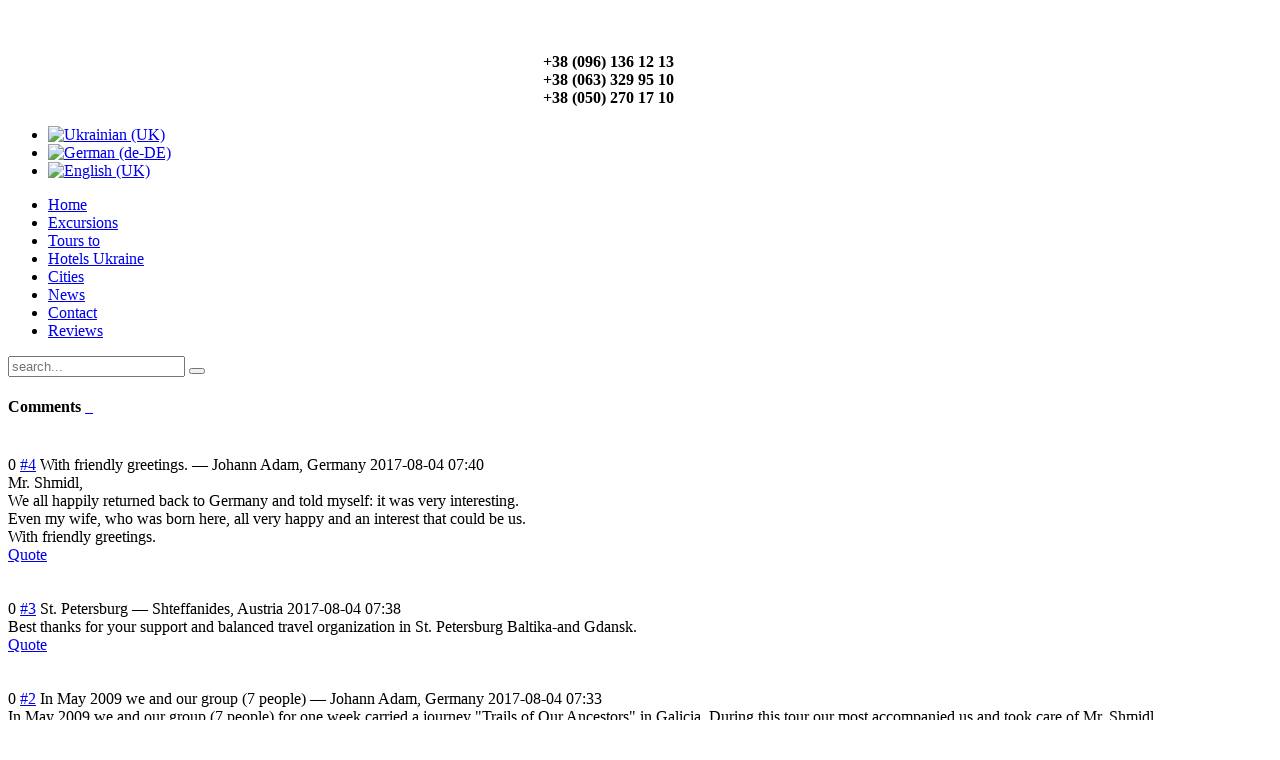

--- FILE ---
content_type: text/html; charset=utf-8
request_url: https://galizienreisen.com/en/reviews
body_size: 5892
content:
<!DOCTYPE HTML>
<html prefix="og: http://ogp.me/ns#" lang="en-gb" dir="ltr">

<head>
<meta charset="utf-8" />
<meta http-equiv="X-UA-Compatible" content="IE=edge,chrome=1">
<meta name="viewport" content="width=device-width, initial-scale=1">
  <base href="https://galizienreisen.com/en/reviews" />
  <meta name="keywords" content="туроператор &quot;Галицькі подорожі&quot; тури по Україні, екскурсії, тури по європі гарячі тури 
Горящие путевки
гарячі тури онлайн
підбір туру 
пошук туру
Коломия
Івано-Франківськ
Заболотів
Калуш
Львів
Тернопіль" />
  <meta name="description" content="Пропонуємо екскурсійні тури до Європи та по Україні, пляжний відпочинок та відпочинок в Карпатах... 

" />
  <meta name="generator" content="Joomla! - Open Source Content Management" />
  <title>Tourism Firm &quot;&quot;Galicia Travel&quot; - Reviews</title>
  <link href="/en/component/jcomments/feed/com_content/361" rel="alternate" type="application/rss+xml" title="Reviews" />
  <link href="https://galizienreisen.com/en/component/search/?Itemid=320&amp;format=opensearch" rel="search" title="Search Tourism Firm &quot;&quot;Galicia Travel&quot;" type="application/opensearchdescription+xml" />
  <link href="/templates/yoo_nano2/favicon.ico" rel="shortcut icon" type="image/vnd.microsoft.icon" />
  <link rel="stylesheet" href="/components/com_k2/css/k2.css" type="text/css" />
  <link rel="stylesheet" href="/components/com_jcomments/tpl/default/style.css?v=21" type="text/css" />
  <link rel="stylesheet" href="https://galizienreisen.com/plugins/content/webrotate360/prettyphoto/css/prettyphoto.css" type="text/css" />
  <link rel="stylesheet" href="https://galizienreisen.com/plugins/content/webrotate360/imagerotator/html/css/basic.css" type="text/css" />
  <link rel="stylesheet" href="/cache/widgetkit/widgetkit-f0c86214.css" type="text/css" />
  <link rel="stylesheet" href="/media/mod_languages/css/template.css" type="text/css" />
  <script src="/media/system/js/mootools-core.js" type="text/javascript"></script>
  <script src="/media/system/js/core.js" type="text/javascript"></script>
  <script src="//ajax.googleapis.com/ajax/libs/jquery/1.8/jquery.min.js" type="text/javascript"></script>
  <script src="/components/com_k2/js/k2.js?v2.6.8&amp;sitepath=/" type="text/javascript"></script>
  <script src="/components/com_jcomments/js/jcomments-v2.3.js?v=8" type="text/javascript"></script>
  <script src="/components/com_jcomments/libraries/joomlatune/ajax.js?v=4" type="text/javascript"></script>
  <script src="/media/system/js/caption.js" type="text/javascript"></script>
  <script src="https://galizienreisen.com/plugins/content/webrotate360/imagerotator/html/js/jquery-3.4.1.min.js" type="text/javascript"></script>
  <script src="https://galizienreisen.com/plugins/content/webrotate360/imagerotator/html/js/imagerotator.js" type="text/javascript"></script>
  <script src="https://galizienreisen.com/plugins/content/webrotate360/prettyphoto/js/jquery.prettyPhoto.js" type="text/javascript"></script>
  <script src="https://galizienreisen.com/plugins/content/webrotate360/webrotate360.js" type="text/javascript"></script>
  <script src="/cache/widgetkit/widgetkit-bc1d509e.js" type="text/javascript"></script>
  <script type="text/javascript">
window.addEvent('load', function() {
				new JCaption('img.caption');
			});function getWR360PopupSkin(){return 'pp_default';}
  </script>

<link rel="apple-touch-icon-precomposed" href="/templates/yoo_nano2/apple_touch_icon.png" />
<link rel="stylesheet" href="/templates/yoo_nano2/css/base.css" />
<link rel="stylesheet" href="/templates/yoo_nano2/styles/page/css/layout.css" />
<link rel="stylesheet" href="/templates/yoo_nano2/styles/page/css/menus.css" />
<style>.wrapper { max-width: 1200px; }
#maininner { width: 100%; }
#menu .dropdown { width: 300px; }
#menu .columns2 { width: 600px; }
#menu .columns3 { width: 900px; }
#menu .columns4 { width: 1200px; }</style>
<link rel="stylesheet" href="/templates/yoo_nano2/styles/page/css/modules.css" />
<link rel="stylesheet" href="/templates/yoo_nano2/css/tools.css" />
<link rel="stylesheet" href="/templates/yoo_nano2/styles/page/css/system.css" />
<link rel="stylesheet" href="/templates/yoo_nano2/css/extensions.css" />
<link rel="stylesheet" href="/templates/yoo_nano2/css/custom.css" />
<link rel="stylesheet" href="/templates/yoo_nano2/css/color1/navy.css" />
<link rel="stylesheet" href="/templates/yoo_nano2/css/color2/blue.css" />
<link rel="stylesheet" href="/templates/yoo_nano2/css/font1/droidsans.css" />
<link rel="stylesheet" href="/templates/yoo_nano2/css/font2/trebuchet.css" />
<link rel="stylesheet" href="/templates/yoo_nano2/css/font3/opensans.css" />
<link rel="stylesheet" href="/templates/yoo_nano2/styles/page/css/style.css" />
<link rel="stylesheet" href="/templates/yoo_nano2/styles/page/css/responsive.css" />
<link rel="stylesheet" href="/templates/yoo_nano2/css/print.css" />
<link rel="stylesheet" href="/templates/yoo_nano2/fonts/droidsans.css" />
<link rel="stylesheet" href="/templates/yoo_nano2/fonts/opensans.css" />
<script src="/templates/yoo_nano2/warp/js/warp.js"></script>
<script src="/templates/yoo_nano2/warp/js/responsive.js"></script>
<script src="/templates/yoo_nano2/warp/js/accordionmenu.js"></script>
<script src="/templates/yoo_nano2/warp/js/dropdownmenu.js"></script>
<script src="/templates/yoo_nano2/js/template.js"></script>
</head>

<body id="page" class="page  isblog " data-config='{"twitter":0,"plusone":0,"facebook":0}'>

		
	<div class="wrapper clearfix"><div>

		<header id="header">

			
				
			<div id="headerbar" class="clearfix">
			
					
				<a id="logo" href="https://galizienreisen.com">
<p><img src="/images/logog.png" border="0" alt="" /></p></a>
								
								<div class="module   deepest">

			
<table align="center" border="0">
<tbody>
<tr>
<td>


  <strong style="font-size:16px;">
    +38 (096) 136 12 13<br>
    +38 (063) 329 95 10<br>
    +38 (050) 270 17 10
  </strong>
</tr>
</tbody>
</table>		
</div>
<div class="module   deepest">

			<div class="mod-languages">

	<ul class="lang-inline">
						<li class="" dir="ltr">
			<a href="/uk/">
							<img src="/media/mod_languages/images/uk.gif" alt="Ukrainian (UK)" title="Ukrainian (UK)" />						</a>
			</li>
								<li class="" dir="ltr">
			<a href="/de/">
							<img src="/media/mod_languages/images/de.gif" alt="German (de-DE)" title="German (de-DE)" />						</a>
			</li>
								<li class="lang-active" dir="ltr">
			<a href="/en/">
							<img src="/media/mod_languages/images/en.gif" alt="English (UK)" title="English (UK)" />						</a>
			</li>
				</ul>

</div>
		
</div>								
			</div>
			
						<div id="menubar" class="clearfix">
				
								<nav id="menu"><ul class="menu menu-dropdown">
<li class="level1 item259"><a href="/en/" class="level1"><span>Home</span></a></li><li class="level1 item326"><a href="/en/excursions" class="level1"><span>Excursions</span></a></li><li class="level1 item265"><a href="/en/tours-to" class="level1"><span>Tours to</span></a></li><li class="level1 item322"><a href="/en/hotels-ukraine" class="level1"><span>Hotels Ukraine</span></a></li><li class="level1 item266"><a href="/en/cities" class="level1"><span>Cities</span></a></li><li class="level1 item263"><a href="/en/news" class="level1"><span>News</span></a></li><li class="level1 item152"><a href="/en/contact-item" class="level1"><span>Contact</span></a></li><li class="level1 item320 active current"><a href="/en/reviews" class="level1 active current"><span>Reviews</span></a></li></ul></nav>
				
								<div id="search">
<form id="searchbox-40" class="searchbox" action="/en/reviews" method="post" role="search">
	<input type="text" value="" name="searchword" placeholder="search..." />
	<button type="reset" value="Reset"></button>
	<input type="hidden" name="task"   value="search" />
	<input type="hidden" name="option" value="com_search" />
	<input type="hidden" name="Itemid" value="320" />	
</form>

<script src="/templates/yoo_nano2/warp/js/search.js"></script>
<script>
jQuery(function($) {
	$('#searchbox-40 input[name=searchword]').search({'url': '/en/component/search/?tmpl=raw&amp;type=json&amp;ordering=&amp;searchphrase=all', 'param': 'searchword', 'msgResultsHeader': 'Search Results', 'msgMoreResults': 'More Results', 'msgNoResults': 'No results found'}).placeholder();
});
</script></div>
								
			</div>
					
						<div id="banner"><div class="bannergroup">


</div>
</div>
					
		</header>

				
				
				<div id="main" class="grid-block">

			<div id="maininner" class="grid-box">

				
				
								<section id="content" class="grid-block">
<div id="system-message-container">
</div>

<div id="system">

	
	<article class="item">

			
		
		<div class="content clearfix">

		
<p></p>
		</div>

		
		<script type="text/javascript">
<!--
var jcomments=new JComments(361, 'com_content','/en/component/jcomments/');
jcomments.setList('comments-list');
//-->
</script>
<div id="jc">
<div id="comments"><h4>Comments <a class="rss" href="/en/component/jcomments/feed/com_content/361" title="RSS feed for comments to this post" target="_blank">&nbsp;</a><a class="refresh" href="#" title="Refresh comments list" onclick="jcomments.showPage(361,'com_content',0);return false;">&nbsp;</a></h4>
<div id="comments-list" class="comments-list">
	<div class="even" id="comment-item-94"><div class="rbox"><div class="rbox_tr"><div class="rbox_tl"><div class="rbox_t">&nbsp;</div></div></div><div class="rbox_m">
<div class="comment-box">
<span class="comments-vote">
	<span id="comment-vote-holder-94">
<a href="#" class="vote-good" title="Good comment!" onclick="jcomments.voteComment(94, 1);return false;"></a><a href="#" class="vote-poor" title="Bad comment!" onclick="jcomments.voteComment(94, -1);return false;"></a>
<span class="vote-none">0</span>
	</span>
</span>
<a class="comment-anchor" href="/en/reviews#comment-94" id="comment-94">#4</a>
<span class="comment-title">With friendly greetings.</span> &mdash; 
<span class="comment-author">Johann Adam, Germany</span>
<span class="comment-date">2017-08-04 07:40</span>
<div class="comment-body" id="comment-body-94">Mr. Shmidl, <br />We all happily returned back to Germany and told myself: it was very interesting. <br />Even my wife, who was born here, all very happy and an interest that could be us. <br />With friendly greetings.</div>
<span class="comments-buttons">
<a href="#" onclick="jcomments.quoteComment(94); return false;">Quote</a>
</span>
</div><div class="clear"></div>
</div><div class="rbox_br"><div class="rbox_bl"><div class="rbox_b">&nbsp;</div></div></div></div>
</div>
	<div class="odd" id="comment-item-93"><div class="rbox"><div class="rbox_tr"><div class="rbox_tl"><div class="rbox_t">&nbsp;</div></div></div><div class="rbox_m">
<div class="comment-box">
<span class="comments-vote">
	<span id="comment-vote-holder-93">
<a href="#" class="vote-good" title="Good comment!" onclick="jcomments.voteComment(93, 1);return false;"></a><a href="#" class="vote-poor" title="Bad comment!" onclick="jcomments.voteComment(93, -1);return false;"></a>
<span class="vote-none">0</span>
	</span>
</span>
<a class="comment-anchor" href="/en/reviews#comment-93" id="comment-93">#3</a>
<span class="comment-title">St. Petersburg</span> &mdash; 
<span class="comment-author">Shteffanides, Austria</span>
<span class="comment-date">2017-08-04 07:38</span>
<div class="comment-body" id="comment-body-93">Best thanks for your support and balanced travel organization in St. Petersburg Baltika-and Gdansk.</div>
<span class="comments-buttons">
<a href="#" onclick="jcomments.quoteComment(93); return false;">Quote</a>
</span>
</div><div class="clear"></div>
</div><div class="rbox_br"><div class="rbox_bl"><div class="rbox_b">&nbsp;</div></div></div></div>
</div>
	<div class="even" id="comment-item-92"><div class="rbox"><div class="rbox_tr"><div class="rbox_tl"><div class="rbox_t">&nbsp;</div></div></div><div class="rbox_m">
<div class="comment-box">
<span class="comments-vote">
	<span id="comment-vote-holder-92">
<a href="#" class="vote-good" title="Good comment!" onclick="jcomments.voteComment(92, 1);return false;"></a><a href="#" class="vote-poor" title="Bad comment!" onclick="jcomments.voteComment(92, -1);return false;"></a>
<span class="vote-none">0</span>
	</span>
</span>
<a class="comment-anchor" href="/en/reviews#comment-92" id="comment-92">#2</a>
<span class="comment-title">In May 2009 we and our group (7 people)</span> &mdash; 
<span class="comment-author">Johann Adam, Germany</span>
<span class="comment-date">2017-08-04 07:33</span>
<div class="comment-body" id="comment-body-92">In May 2009 we and our group (7 people) for one week carried a journey "Trails of Our Ancestors" in Galicia. During this tour our most accompanied us and took care of Mr. Shmidl. Besides visiting the old German cemetery of the settlement Mikulsdorf, Bahinsbeoh, Mariyahilf Bredthaym and that has had a deep impression on us, we also visited the former settlement location Neudorf, whence came our fathers and grandfathers. Very good trip for Carpathians and visiting German-speaking schools with teaching in Ivano-Frankivsk is all we have caused great interest. At the end of our journey also struck the former capital of Galicia, an ancient Lviv, with its historic architecture and effervescent youth to life of this city.</div>
<span class="comments-buttons">
<a href="#" onclick="jcomments.quoteComment(92); return false;">Quote</a>
</span>
</div><div class="clear"></div>
</div><div class="rbox_br"><div class="rbox_bl"><div class="rbox_b">&nbsp;</div></div></div></div>
</div>
	<div class="odd" id="comment-item-91"><div class="rbox"><div class="rbox_tr"><div class="rbox_tl"><div class="rbox_t">&nbsp;</div></div></div><div class="rbox_m">
<div class="comment-box">
<span class="comments-vote">
	<span id="comment-vote-holder-91">
<a href="#" class="vote-good" title="Good comment!" onclick="jcomments.voteComment(91, 1);return false;"></a><a href="#" class="vote-poor" title="Bad comment!" onclick="jcomments.voteComment(91, -1);return false;"></a>
<span class="vote-none">0</span>
	</span>
</span>
<a class="comment-anchor" href="/en/reviews#comment-91" id="comment-91">#1</a>
<span class="comment-title">During my last visit in December 2008 in Kolomyia</span> &mdash; 
<span class="comment-author">Werner Tsorn, Germany</span>
<span class="comment-date">2017-08-04 07:29</span>
<div class="comment-body" id="comment-body-91">During my last visit in December 2008 in Kolomyia city team of "Galicia travel" best care of us. From the hotel to order the program stay in the Carpathians, everything was very organized. I particularly was moved from a meeting with teachers of German. I will be happy to visit again Kolomyia city, where the next time I intended to visit the museum "Easter egg".</div>
<span class="comments-buttons">
<a href="#" onclick="jcomments.quoteComment(91); return false;">Quote</a>
</span>
</div><div class="clear"></div>
</div><div class="rbox_br"><div class="rbox_bl"><div class="rbox_b">&nbsp;</div></div></div></div>
</div>
</div>
<div id="comments-list-footer"><a class="refresh" href="#" title="Refresh comments list" onclick="jcomments.showPage(361,'com_content',0);return false;">Refresh comments list</a><br /><a class="rss" href="/en/component/jcomments/feed/com_content/361" title="RSS feed for comments to this post" target="_blank">RSS feed for comments to this post</a></div>
</div>
<h4>Add comment</h4>
<a id="addcomments" href="#addcomments"></a>
<form id="comments-form" name="comments-form" action="javascript:void(null);">
<p>
	<span>
		<input id="comments-form-name" type="text" name="name" value="" maxlength="100" size="22" tabindex="1" />
		<label for="comments-form-name">Name (required)</label>
	</span>
</p>
<p>
	<span>
		<input id="comments-form-email" type="text" name="email" value="" size="22" tabindex="2" />
		<label for="comments-form-email">E-mail</label>
	</span>
</p>
<p>
	<span>
		<input id="comments-form-title" type="text" name="title" value="" size="22" tabindex="4" />
		<label for="comments-form-title">Title (required)</label>
	</span>
</p>
<p>
	<span>
		<textarea id="comments-form-comment" name="comment" cols="65" rows="8" tabindex="5"></textarea>
	</span>
</p>
<p>
	<span>
		<input class="checkbox" id="comments-form-subscribe" type="checkbox" name="subscribe" value="1" tabindex="5" />
		<label for="comments-form-subscribe">Notify me of follow-up comments</label><br />
	</span>
</p>
<p>
	<span>
		<img class="captcha" onclick="jcomments.clear('captcha');" id="comments-form-captcha-image" src="/en/component/jcomments/captcha/89486" width="121" height="60" alt="Security code" /><br />
		<span class="captcha" onclick="jcomments.clear('captcha');">Refresh</span><br />
		<input class="captcha" id="comments-form-captcha" type="text" name="captcha_refid" value="" size="5" tabindex="6" /><br />
	</span>
</p>
<div id="comments-form-buttons">
	<div class="btn" id="comments-form-send"><div><a href="#" tabindex="7" onclick="jcomments.saveComment();return false;" title="Send (Ctrl+Enter)">Send</a></div></div>
	<div class="btn" id="comments-form-cancel" style="display:none;"><div><a href="#" tabindex="8" onclick="return false;" title="Cancel">Cancel</a></div></div>
	<div style="clear:both;"></div>
</div>
<div>
	<input type="hidden" name="object_id" value="361" />
	<input type="hidden" name="object_group" value="com_content" />
</div>
</form>
<script type="text/javascript">
<!--
function JCommentsInitializeForm()
{
	var jcEditor = new JCommentsEditor('comments-form-comment', true);
	jcEditor.addButton('b','Bold','Enter text');
	jcEditor.addButton('i','Italic','Enter text');
	jcEditor.addButton('img','Image','Enter full URL to the image');
	jcEditor.addButton('url','Link','Enter full URL');
	jcEditor.addButton('quote','Quote','Enter text to quote');
	jcEditor.addCounter(2000, '', ' symbols left', 'counter');
	jcomments.setForm(new JCommentsForm('comments-form', jcEditor));
}

if (window.addEventListener) {window.addEventListener('load',JCommentsInitializeForm,false);}
else if (document.addEventListener){document.addEventListener('load',JCommentsInitializeForm,false);}
else if (window.attachEvent){window.attachEvent('onload',JCommentsInitializeForm);}
else {if (typeof window.onload=='function'){var oldload=window.onload;window.onload=function(){oldload();JCommentsInitializeForm();}} else window.onload=JCommentsInitializeForm;} 
//-->
</script>
<div id="comments-footer" align="center"><a href="http://www.joomlatune.com" title="JComments" target="_blank">JComments</a></div>
<script type="text/javascript">
<!--
jcomments.setAntiCache(1,0,0);
//-->
</script> 
</div>								
				</article>

</div></section>
				
				
			</div>
			<!-- maininner end -->
			
						
			
		</div>
				<!-- main end -->

				
				
				<footer id="footer">

						<a id="totop-scroller" href="#page"></a>
			
			<div class="module   deepest">

			
<address><span style="color: #333333;"><img src="/images/grey_logo.png" border="0" alt="" /></span></address>
<p>Galizien Reisen <span style="color: #333333;">© 2014-2025</span></p>

<a href="https://finance11111.blogspot.com/2025/05/agb.html">AGB</a> // <a href="https://finance11111.blogspot.com/2025/05/datenschutzhinweise-fur-die-buchung-von.html">Datenschutzhinweise</a>
		
</div>

		</footer>
		
	</div></div>
	
		
</body>
</html>